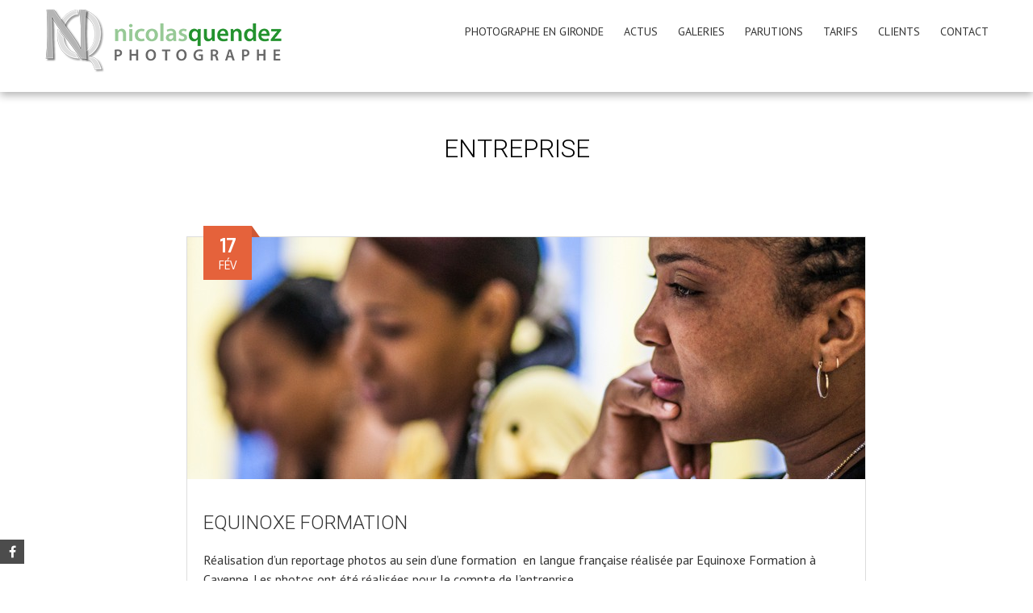

--- FILE ---
content_type: text/html; charset=UTF-8
request_url: https://www.nicolas-quendez.com/tag/entreprise/
body_size: 12138
content:

<!DOCTYPE html>
<html lang="fr-FR">
<head>
    <meta charset="UTF-8">
    <meta name="viewport" content="width=device-width, initial-scale=1, user-scalable=no">
    <title>entreprise Archives - Nicolas Quendez - Photographe - Médoc, Gironde, Nouvelle Aquitaine</title>
    <link rel="profile" href="http://gmpg.org/xfn/11">
    <link rel="pingback" href="https://www.nicolas-quendez.com/xmlrpc.php">

    <meta name='robots' content='index, follow, max-image-preview:large, max-snippet:-1, max-video-preview:-1' />

	<!-- This site is optimized with the Yoast SEO plugin v20.0 - https://yoast.com/wordpress/plugins/seo/ -->
	<link rel="canonical" href="https://www.nicolas-quendez.com/tag/entreprise/" />
	<meta property="og:locale" content="fr_FR" />
	<meta property="og:type" content="article" />
	<meta property="og:title" content="entreprise Archives - Nicolas Quendez - Photographe - Médoc, Gironde, Nouvelle Aquitaine" />
	<meta property="og:url" content="https://www.nicolas-quendez.com/tag/entreprise/" />
	<meta property="og:site_name" content="Nicolas Quendez - Photographe - Médoc, Gironde, Nouvelle Aquitaine" />
	<meta name="twitter:card" content="summary_large_image" />
	<script type="application/ld+json" class="yoast-schema-graph">{"@context":"https://schema.org","@graph":[{"@type":"CollectionPage","@id":"https://www.nicolas-quendez.com/tag/entreprise/","url":"https://www.nicolas-quendez.com/tag/entreprise/","name":"entreprise Archives - Nicolas Quendez - Photographe - Médoc, Gironde, Nouvelle Aquitaine","isPartOf":{"@id":"https://www.nicolas-quendez.com/#website"},"primaryImageOfPage":{"@id":"https://www.nicolas-quendez.com/tag/entreprise/#primaryimage"},"image":{"@id":"https://www.nicolas-quendez.com/tag/entreprise/#primaryimage"},"thumbnailUrl":"https://www.nicolas-quendez.com/wp-content/uploads/2014/05/MG_7778.jpg","breadcrumb":{"@id":"https://www.nicolas-quendez.com/tag/entreprise/#breadcrumb"},"inLanguage":"fr-FR"},{"@type":"ImageObject","inLanguage":"fr-FR","@id":"https://www.nicolas-quendez.com/tag/entreprise/#primaryimage","url":"https://www.nicolas-quendez.com/wp-content/uploads/2014/05/MG_7778.jpg","contentUrl":"https://www.nicolas-quendez.com/wp-content/uploads/2014/05/MG_7778.jpg","width":840,"height":560},{"@type":"BreadcrumbList","@id":"https://www.nicolas-quendez.com/tag/entreprise/#breadcrumb","itemListElement":[{"@type":"ListItem","position":1,"name":"Accueil","item":"https://www.nicolas-quendez.com/"},{"@type":"ListItem","position":2,"name":"entreprise"}]},{"@type":"WebSite","@id":"https://www.nicolas-quendez.com/#website","url":"https://www.nicolas-quendez.com/","name":"Nicolas Quendez - Photographe - Médoc, Gironde, Nouvelle Aquitaine","description":"","potentialAction":[{"@type":"SearchAction","target":{"@type":"EntryPoint","urlTemplate":"https://www.nicolas-quendez.com/?s={search_term_string}"},"query-input":"required name=search_term_string"}],"inLanguage":"fr-FR"}]}</script>
	<!-- / Yoast SEO plugin. -->


<link rel='dns-prefetch' href='//fonts.googleapis.com' />
<link rel="alternate" type="application/rss+xml" title="Nicolas Quendez - Photographe - Médoc, Gironde, Nouvelle Aquitaine &raquo; Flux" href="https://www.nicolas-quendez.com/feed/" />
<link rel="alternate" type="application/rss+xml" title="Nicolas Quendez - Photographe - Médoc, Gironde, Nouvelle Aquitaine &raquo; Flux des commentaires" href="https://www.nicolas-quendez.com/comments/feed/" />
<link rel="alternate" type="application/rss+xml" title="Nicolas Quendez - Photographe - Médoc, Gironde, Nouvelle Aquitaine &raquo; Flux de l’étiquette entreprise" href="https://www.nicolas-quendez.com/tag/entreprise/feed/" />
		<!-- This site uses the Google Analytics by MonsterInsights plugin v9.11.1 - Using Analytics tracking - https://www.monsterinsights.com/ -->
		<!-- Remarque : MonsterInsights n’est actuellement pas configuré sur ce site. Le propriétaire doit authentifier son compte Google Analytics dans les réglages de MonsterInsights.  -->
					<!-- No tracking code set -->
				<!-- / Google Analytics by MonsterInsights -->
		<script type="text/javascript">
window._wpemojiSettings = {"baseUrl":"https:\/\/s.w.org\/images\/core\/emoji\/14.0.0\/72x72\/","ext":".png","svgUrl":"https:\/\/s.w.org\/images\/core\/emoji\/14.0.0\/svg\/","svgExt":".svg","source":{"concatemoji":"https:\/\/www.nicolas-quendez.com\/wp-includes\/js\/wp-emoji-release.min.js?ver=6.1.9"}};
/*! This file is auto-generated */
!function(e,a,t){var n,r,o,i=a.createElement("canvas"),p=i.getContext&&i.getContext("2d");function s(e,t){var a=String.fromCharCode,e=(p.clearRect(0,0,i.width,i.height),p.fillText(a.apply(this,e),0,0),i.toDataURL());return p.clearRect(0,0,i.width,i.height),p.fillText(a.apply(this,t),0,0),e===i.toDataURL()}function c(e){var t=a.createElement("script");t.src=e,t.defer=t.type="text/javascript",a.getElementsByTagName("head")[0].appendChild(t)}for(o=Array("flag","emoji"),t.supports={everything:!0,everythingExceptFlag:!0},r=0;r<o.length;r++)t.supports[o[r]]=function(e){if(p&&p.fillText)switch(p.textBaseline="top",p.font="600 32px Arial",e){case"flag":return s([127987,65039,8205,9895,65039],[127987,65039,8203,9895,65039])?!1:!s([55356,56826,55356,56819],[55356,56826,8203,55356,56819])&&!s([55356,57332,56128,56423,56128,56418,56128,56421,56128,56430,56128,56423,56128,56447],[55356,57332,8203,56128,56423,8203,56128,56418,8203,56128,56421,8203,56128,56430,8203,56128,56423,8203,56128,56447]);case"emoji":return!s([129777,127995,8205,129778,127999],[129777,127995,8203,129778,127999])}return!1}(o[r]),t.supports.everything=t.supports.everything&&t.supports[o[r]],"flag"!==o[r]&&(t.supports.everythingExceptFlag=t.supports.everythingExceptFlag&&t.supports[o[r]]);t.supports.everythingExceptFlag=t.supports.everythingExceptFlag&&!t.supports.flag,t.DOMReady=!1,t.readyCallback=function(){t.DOMReady=!0},t.supports.everything||(n=function(){t.readyCallback()},a.addEventListener?(a.addEventListener("DOMContentLoaded",n,!1),e.addEventListener("load",n,!1)):(e.attachEvent("onload",n),a.attachEvent("onreadystatechange",function(){"complete"===a.readyState&&t.readyCallback()})),(e=t.source||{}).concatemoji?c(e.concatemoji):e.wpemoji&&e.twemoji&&(c(e.twemoji),c(e.wpemoji)))}(window,document,window._wpemojiSettings);
</script>
<style type="text/css">
img.wp-smiley,
img.emoji {
	display: inline !important;
	border: none !important;
	box-shadow: none !important;
	height: 1em !important;
	width: 1em !important;
	margin: 0 0.07em !important;
	vertical-align: -0.1em !important;
	background: none !important;
	padding: 0 !important;
}
</style>
	<link rel='stylesheet' id='wp-block-library-css' href='https://www.nicolas-quendez.com/wp-includes/css/dist/block-library/style.min.css?ver=6.1.9' type='text/css' media='all' />
<link rel='stylesheet' id='classic-theme-styles-css' href='https://www.nicolas-quendez.com/wp-includes/css/classic-themes.min.css?ver=1' type='text/css' media='all' />
<style id='global-styles-inline-css' type='text/css'>
body{--wp--preset--color--black: #000000;--wp--preset--color--cyan-bluish-gray: #abb8c3;--wp--preset--color--white: #ffffff;--wp--preset--color--pale-pink: #f78da7;--wp--preset--color--vivid-red: #cf2e2e;--wp--preset--color--luminous-vivid-orange: #ff6900;--wp--preset--color--luminous-vivid-amber: #fcb900;--wp--preset--color--light-green-cyan: #7bdcb5;--wp--preset--color--vivid-green-cyan: #00d084;--wp--preset--color--pale-cyan-blue: #8ed1fc;--wp--preset--color--vivid-cyan-blue: #0693e3;--wp--preset--color--vivid-purple: #9b51e0;--wp--preset--gradient--vivid-cyan-blue-to-vivid-purple: linear-gradient(135deg,rgba(6,147,227,1) 0%,rgb(155,81,224) 100%);--wp--preset--gradient--light-green-cyan-to-vivid-green-cyan: linear-gradient(135deg,rgb(122,220,180) 0%,rgb(0,208,130) 100%);--wp--preset--gradient--luminous-vivid-amber-to-luminous-vivid-orange: linear-gradient(135deg,rgba(252,185,0,1) 0%,rgba(255,105,0,1) 100%);--wp--preset--gradient--luminous-vivid-orange-to-vivid-red: linear-gradient(135deg,rgba(255,105,0,1) 0%,rgb(207,46,46) 100%);--wp--preset--gradient--very-light-gray-to-cyan-bluish-gray: linear-gradient(135deg,rgb(238,238,238) 0%,rgb(169,184,195) 100%);--wp--preset--gradient--cool-to-warm-spectrum: linear-gradient(135deg,rgb(74,234,220) 0%,rgb(151,120,209) 20%,rgb(207,42,186) 40%,rgb(238,44,130) 60%,rgb(251,105,98) 80%,rgb(254,248,76) 100%);--wp--preset--gradient--blush-light-purple: linear-gradient(135deg,rgb(255,206,236) 0%,rgb(152,150,240) 100%);--wp--preset--gradient--blush-bordeaux: linear-gradient(135deg,rgb(254,205,165) 0%,rgb(254,45,45) 50%,rgb(107,0,62) 100%);--wp--preset--gradient--luminous-dusk: linear-gradient(135deg,rgb(255,203,112) 0%,rgb(199,81,192) 50%,rgb(65,88,208) 100%);--wp--preset--gradient--pale-ocean: linear-gradient(135deg,rgb(255,245,203) 0%,rgb(182,227,212) 50%,rgb(51,167,181) 100%);--wp--preset--gradient--electric-grass: linear-gradient(135deg,rgb(202,248,128) 0%,rgb(113,206,126) 100%);--wp--preset--gradient--midnight: linear-gradient(135deg,rgb(2,3,129) 0%,rgb(40,116,252) 100%);--wp--preset--duotone--dark-grayscale: url('#wp-duotone-dark-grayscale');--wp--preset--duotone--grayscale: url('#wp-duotone-grayscale');--wp--preset--duotone--purple-yellow: url('#wp-duotone-purple-yellow');--wp--preset--duotone--blue-red: url('#wp-duotone-blue-red');--wp--preset--duotone--midnight: url('#wp-duotone-midnight');--wp--preset--duotone--magenta-yellow: url('#wp-duotone-magenta-yellow');--wp--preset--duotone--purple-green: url('#wp-duotone-purple-green');--wp--preset--duotone--blue-orange: url('#wp-duotone-blue-orange');--wp--preset--font-size--small: 13px;--wp--preset--font-size--medium: 20px;--wp--preset--font-size--large: 36px;--wp--preset--font-size--x-large: 42px;--wp--preset--spacing--20: 0.44rem;--wp--preset--spacing--30: 0.67rem;--wp--preset--spacing--40: 1rem;--wp--preset--spacing--50: 1.5rem;--wp--preset--spacing--60: 2.25rem;--wp--preset--spacing--70: 3.38rem;--wp--preset--spacing--80: 5.06rem;}:where(.is-layout-flex){gap: 0.5em;}body .is-layout-flow > .alignleft{float: left;margin-inline-start: 0;margin-inline-end: 2em;}body .is-layout-flow > .alignright{float: right;margin-inline-start: 2em;margin-inline-end: 0;}body .is-layout-flow > .aligncenter{margin-left: auto !important;margin-right: auto !important;}body .is-layout-constrained > .alignleft{float: left;margin-inline-start: 0;margin-inline-end: 2em;}body .is-layout-constrained > .alignright{float: right;margin-inline-start: 2em;margin-inline-end: 0;}body .is-layout-constrained > .aligncenter{margin-left: auto !important;margin-right: auto !important;}body .is-layout-constrained > :where(:not(.alignleft):not(.alignright):not(.alignfull)){max-width: var(--wp--style--global--content-size);margin-left: auto !important;margin-right: auto !important;}body .is-layout-constrained > .alignwide{max-width: var(--wp--style--global--wide-size);}body .is-layout-flex{display: flex;}body .is-layout-flex{flex-wrap: wrap;align-items: center;}body .is-layout-flex > *{margin: 0;}:where(.wp-block-columns.is-layout-flex){gap: 2em;}.has-black-color{color: var(--wp--preset--color--black) !important;}.has-cyan-bluish-gray-color{color: var(--wp--preset--color--cyan-bluish-gray) !important;}.has-white-color{color: var(--wp--preset--color--white) !important;}.has-pale-pink-color{color: var(--wp--preset--color--pale-pink) !important;}.has-vivid-red-color{color: var(--wp--preset--color--vivid-red) !important;}.has-luminous-vivid-orange-color{color: var(--wp--preset--color--luminous-vivid-orange) !important;}.has-luminous-vivid-amber-color{color: var(--wp--preset--color--luminous-vivid-amber) !important;}.has-light-green-cyan-color{color: var(--wp--preset--color--light-green-cyan) !important;}.has-vivid-green-cyan-color{color: var(--wp--preset--color--vivid-green-cyan) !important;}.has-pale-cyan-blue-color{color: var(--wp--preset--color--pale-cyan-blue) !important;}.has-vivid-cyan-blue-color{color: var(--wp--preset--color--vivid-cyan-blue) !important;}.has-vivid-purple-color{color: var(--wp--preset--color--vivid-purple) !important;}.has-black-background-color{background-color: var(--wp--preset--color--black) !important;}.has-cyan-bluish-gray-background-color{background-color: var(--wp--preset--color--cyan-bluish-gray) !important;}.has-white-background-color{background-color: var(--wp--preset--color--white) !important;}.has-pale-pink-background-color{background-color: var(--wp--preset--color--pale-pink) !important;}.has-vivid-red-background-color{background-color: var(--wp--preset--color--vivid-red) !important;}.has-luminous-vivid-orange-background-color{background-color: var(--wp--preset--color--luminous-vivid-orange) !important;}.has-luminous-vivid-amber-background-color{background-color: var(--wp--preset--color--luminous-vivid-amber) !important;}.has-light-green-cyan-background-color{background-color: var(--wp--preset--color--light-green-cyan) !important;}.has-vivid-green-cyan-background-color{background-color: var(--wp--preset--color--vivid-green-cyan) !important;}.has-pale-cyan-blue-background-color{background-color: var(--wp--preset--color--pale-cyan-blue) !important;}.has-vivid-cyan-blue-background-color{background-color: var(--wp--preset--color--vivid-cyan-blue) !important;}.has-vivid-purple-background-color{background-color: var(--wp--preset--color--vivid-purple) !important;}.has-black-border-color{border-color: var(--wp--preset--color--black) !important;}.has-cyan-bluish-gray-border-color{border-color: var(--wp--preset--color--cyan-bluish-gray) !important;}.has-white-border-color{border-color: var(--wp--preset--color--white) !important;}.has-pale-pink-border-color{border-color: var(--wp--preset--color--pale-pink) !important;}.has-vivid-red-border-color{border-color: var(--wp--preset--color--vivid-red) !important;}.has-luminous-vivid-orange-border-color{border-color: var(--wp--preset--color--luminous-vivid-orange) !important;}.has-luminous-vivid-amber-border-color{border-color: var(--wp--preset--color--luminous-vivid-amber) !important;}.has-light-green-cyan-border-color{border-color: var(--wp--preset--color--light-green-cyan) !important;}.has-vivid-green-cyan-border-color{border-color: var(--wp--preset--color--vivid-green-cyan) !important;}.has-pale-cyan-blue-border-color{border-color: var(--wp--preset--color--pale-cyan-blue) !important;}.has-vivid-cyan-blue-border-color{border-color: var(--wp--preset--color--vivid-cyan-blue) !important;}.has-vivid-purple-border-color{border-color: var(--wp--preset--color--vivid-purple) !important;}.has-vivid-cyan-blue-to-vivid-purple-gradient-background{background: var(--wp--preset--gradient--vivid-cyan-blue-to-vivid-purple) !important;}.has-light-green-cyan-to-vivid-green-cyan-gradient-background{background: var(--wp--preset--gradient--light-green-cyan-to-vivid-green-cyan) !important;}.has-luminous-vivid-amber-to-luminous-vivid-orange-gradient-background{background: var(--wp--preset--gradient--luminous-vivid-amber-to-luminous-vivid-orange) !important;}.has-luminous-vivid-orange-to-vivid-red-gradient-background{background: var(--wp--preset--gradient--luminous-vivid-orange-to-vivid-red) !important;}.has-very-light-gray-to-cyan-bluish-gray-gradient-background{background: var(--wp--preset--gradient--very-light-gray-to-cyan-bluish-gray) !important;}.has-cool-to-warm-spectrum-gradient-background{background: var(--wp--preset--gradient--cool-to-warm-spectrum) !important;}.has-blush-light-purple-gradient-background{background: var(--wp--preset--gradient--blush-light-purple) !important;}.has-blush-bordeaux-gradient-background{background: var(--wp--preset--gradient--blush-bordeaux) !important;}.has-luminous-dusk-gradient-background{background: var(--wp--preset--gradient--luminous-dusk) !important;}.has-pale-ocean-gradient-background{background: var(--wp--preset--gradient--pale-ocean) !important;}.has-electric-grass-gradient-background{background: var(--wp--preset--gradient--electric-grass) !important;}.has-midnight-gradient-background{background: var(--wp--preset--gradient--midnight) !important;}.has-small-font-size{font-size: var(--wp--preset--font-size--small) !important;}.has-medium-font-size{font-size: var(--wp--preset--font-size--medium) !important;}.has-large-font-size{font-size: var(--wp--preset--font-size--large) !important;}.has-x-large-font-size{font-size: var(--wp--preset--font-size--x-large) !important;}
.wp-block-navigation a:where(:not(.wp-element-button)){color: inherit;}
:where(.wp-block-columns.is-layout-flex){gap: 2em;}
.wp-block-pullquote{font-size: 1.5em;line-height: 1.6;}
</style>
<link rel='stylesheet' id='ngg-smart-image-search-css' href='https://www.nicolas-quendez.com/wp-content/plugins/ngg-smart-image-search/public/css/ngg-smart-image-search-public.css?ver=1.0.0' type='text/css' media='all' />
<link rel='stylesheet' id='ngg-smart-image-search-genericons-css' href='https://www.nicolas-quendez.com/wp-content/plugins/ngg-smart-image-search/fonts/genericons/genericons.css?ver=1.0.0' type='text/css' media='all' />
<link rel='stylesheet' id='rs-plugin-settings-css' href='https://www.nicolas-quendez.com/wp-content/plugins/revslider/public/assets/css/rs6.css?ver=6.1.5' type='text/css' media='all' />
<style id='rs-plugin-settings-inline-css' type='text/css'>
#rs-demo-id {}
</style>
<link rel='stylesheet' id='google-fonts-css' href='//fonts.googleapis.com/css?family=PT+Sans%3A400%7COxygen%3A400&#038;ver=6.1.9' type='text/css' media='all' />
<link rel='stylesheet' id='accesspress_parallax-combined-style-css' href='https://www.nicolas-quendez.com/wp-content/themes/accesspress-parallax-proV5/css/ap-combined-style.css?ver=6.1.9' type='text/css' media='all' />
<link rel='stylesheet' id='accesspress_parallax-style-css' href='https://www.nicolas-quendez.com/wp-content/themes/accesspress-parallax-proV5/style.css?ver=6.1.9' type='text/css' media='all' />
<link rel='stylesheet' id='accesspress_parallax-responsive-css' href='https://www.nicolas-quendez.com/wp-content/themes/accesspress-parallax-proV5/css/responsive.css?ver=6.1.9' type='text/css' media='all' />
<script type='text/javascript' src='https://www.nicolas-quendez.com/wp-includes/js/jquery/jquery.min.js?ver=3.6.1' id='jquery-core-js'></script>
<script type='text/javascript' src='https://www.nicolas-quendez.com/wp-includes/js/jquery/jquery-migrate.min.js?ver=3.3.2' id='jquery-migrate-js'></script>
<script type='text/javascript' src='https://www.nicolas-quendez.com/wp-content/plugins/ngg-smart-image-search/public/js/ngg-smart-image-search-public.js?ver=1.0.0' id='ngg-smart-image-search-js'></script>
<script type='text/javascript' src='https://www.nicolas-quendez.com/wp-content/plugins/revslider/public/assets/js/revolution.tools.min.js?ver=6.0' id='tp-tools-js'></script>
<script type='text/javascript' src='https://www.nicolas-quendez.com/wp-content/plugins/revslider/public/assets/js/rs6.min.js?ver=6.1.5' id='revmin-js'></script>
<link type='image/png' rel='icon' href='http://www.nicolas-quendez.com/wp-content/uploads/2015/08/FaviconPhotographeGuyane-ConvertImage.ico'/>

    <script>
        jQuery(document).ready(function($){

            
        

    $(window).on('load',function(){
    if($(window).width() > 768){ 
    $('#section-2073').parallax('50%',0.4, true);
$('#section-2103').parallax('50%',0.4, true);
$('#section-2098').parallax('50%',0.4, true);
 
}         
});
});

        
</script>

    <!-- <div id="fb-root"></div>
    <script>
    (function(d, s, id) {
      var js, fjs = d.getElementsByTagName(s)[0];
      if (d.getElementById(id)) return;
      js = d.createElement(s); js.id = id;
      js.src = "//connect.facebook.net/en_US/sdk.js#xfbml=1&version=v2.5";
      fjs.parentNode.insertBefore(js, fjs);
    }(document, 'script', 'facebook-jssdk'));
</script> -->
<link rel="https://api.w.org/" href="https://www.nicolas-quendez.com/wp-json/" /><link rel="alternate" type="application/json" href="https://www.nicolas-quendez.com/wp-json/wp/v2/tags/13" /><link rel="EditURI" type="application/rsd+xml" title="RSD" href="https://www.nicolas-quendez.com/xmlrpc.php?rsd" />
<link rel="wlwmanifest" type="application/wlwmanifest+xml" href="https://www.nicolas-quendez.com/wp-includes/wlwmanifest.xml" />
<meta name="generator" content="WordPress 6.1.9" />
<!-- modify thumbnail by parameter -->
<style>
img.hr_li_image,
img.hr_at_image {
   border: 7px solid #fafafa ; 
   border-radius: 3px;
}
table.hr_resultlist img.ngg-singlepic {
   border: 7px solid #fafafa ; 
   padding: 0 ;
   border-radius: 3px;
}
table.hr_resultlist img.ngg-singlepic:hover {
   border: 7px solid #a8a8af ; 
}
img.hr_at_image:hover {
   border: 7px solid #a8a8af ; 
}
</style>

<style>#section-2023{ background:url(http://www.nicolas-quendez.com/wp-content/themes/accesspress-parallaxFOIRE/images/bg.png) repeat scroll top left #FFFFFF; background-size:auto; color:#333333}
#section-2023 .overlay { background:url(https://www.nicolas-quendez.com/wp-content/themes/accesspress-parallax-proV5/images/overlays/overlay0.png);}
#section-2023.parallax-section h2{ color:#333333}
#section-2023 .testimonial-listing .bx-wrapper .bx-controls-direction a{border-color:#333333;color:#333333}
#section-2023.service_template .section-wrap::after{ background-color:#FFFFFF}
#section-2073{ background:url(http://l-arbre-a-noix.org/SitePhotoV3/wp-content/uploads/2015/08/MG_5435-3.jpg) no-repeat fixed center left #FFFFFF; background-size:auto; color:#333333}
#section-2073 .overlay { background:url(https://www.nicolas-quendez.com/wp-content/themes/accesspress-parallax-proV5/images/overlays/overlay2.png);}
#section-2073.parallax-section h2{ color:#333333}
#section-2073 .testimonial-listing .bx-wrapper .bx-controls-direction a{border-color:#333333;color:#333333}
#section-2073.service_template .section-wrap::after{ background-color:#FFFFFF}
#section-103{ background:url(http://www.nicolas-quendez.com/wp-content/themes/accesspress-parallaxFOIRE/images/bg.png) repeat scroll top left #FFFFFF; background-size:auto; color:#333333}
#section-103 .overlay { background:url(https://www.nicolas-quendez.com/wp-content/themes/accesspress-parallax-proV5/images/overlays/overlay0.png);}
#section-103.parallax-section h2{ color:#333333}
#section-103 .testimonial-listing .bx-wrapper .bx-controls-direction a{border-color:#333333;color:#333333}
#section-103.service_template .section-wrap::after{ background-color:#FFFFFF}
#section-2103{ background:url(http://l-arbre-a-noix.org/SitePhotoV3/wp-content/uploads/2015/08/MG_5435-3.jpg) no-repeat fixed top left #FFFFFF; background-size:auto; color:#333333}
#section-2103 .overlay { background:url(https://www.nicolas-quendez.com/wp-content/themes/accesspress-parallax-proV5/images/overlays/overlay2.png);}
#section-2103.parallax-section h2{ color:#333333}
#section-2103 .testimonial-listing .bx-wrapper .bx-controls-direction a{border-color:#333333;color:#333333}
#section-2103.service_template .section-wrap::after{ background-color:#FFFFFF}
#section-1363{ background:url(http://www.nicolas-quendez.com/wp-content/themes/accesspress-parallaxFOIRE/images/bg.png) repeat scroll top left #FFFFFF; background-size:auto; color:#333333}
#section-1363 .overlay { background:url(https://www.nicolas-quendez.com/wp-content/themes/accesspress-parallax-proV5/images/overlays/overlay0.png);}
#section-1363.parallax-section h2{ color:#333333}
#section-1363 .testimonial-listing .bx-wrapper .bx-controls-direction a{border-color:#333333;color:#333333}
#section-1363.service_template .section-wrap::after{ background-color:#FFFFFF}
#section-96143{ background:url() repeat scroll top left #ffffff; background-size:auto; color:#333333}
#section-96143 .overlay { background:url(https://www.nicolas-quendez.com/wp-content/themes/accesspress-parallax-proV5/images/overlays/overlay2.png);}
#section-96143.parallax-section h2{ color:#333333}
#section-96143 .testimonial-listing .bx-wrapper .bx-controls-direction a{border-color:#333333;color:#333333}
#section-96143.service_template .section-wrap::after{ background-color:#ffffff}
#section-2098{ background:url(https://www.nicolas-quendez.com/wp-content/uploads/2017/04/e7a9580.jpg) repeat fixed top left #FFFFFF; background-size:auto; color:#333333}
#section-2098 .overlay { background:url(https://www.nicolas-quendez.com/wp-content/themes/accesspress-parallax-proV5/images/overlays/overlay2.png);}
#section-2098.parallax-section h2{ color:#333333}
#section-2098 .testimonial-listing .bx-wrapper .bx-controls-direction a{border-color:#333333;color:#333333}
#section-2098.service_template .section-wrap::after{ background-color:#FFFFFF}
#section-111{ background:url(http://www.nicolas-quendez.com/wp-content/themes/accesspress-parallaxFOIRE/images/bg.png) repeat scroll top left #FFFFFF; background-size:auto; color:#333333}
#section-111 .overlay { background:url(https://www.nicolas-quendez.com/wp-content/themes/accesspress-parallax-proV5/images/overlays/overlay0.png);}
#section-111.parallax-section h2{ color:#333333}
#section-111 .testimonial-listing .bx-wrapper .bx-controls-direction a{border-color:#333333;color:#333333}
#section-111.service_template .section-wrap::after{ background-color:#FFFFFF}
#section-15541{ background:url() no-repeat scroll top left #FFFFFF; background-size:auto; color:#333333}
#section-15541 .overlay { background:url(https://www.nicolas-quendez.com/wp-content/themes/accesspress-parallax-proV5/images/overlays/overlay0.png);}
#section-15541.parallax-section h2{ color:#333333}
#section-15541 .testimonial-listing .bx-wrapper .bx-controls-direction a{border-color:#333333;color:#333333}
#section-15541.service_template .section-wrap::after{ background-color:#FFFFFF}
#top-header{ background:#383838;font-size:13px;font-family:PT Sans;font-weight:400;color:#999999;line-height:38px}
#top-header a{color:#999999}
#top-header a:hover{color:#EEEEEE}
#main-header{ background:#FFFFFF}
#main-header{background:rgba(255,255,255,0.6)}
#main-header.no-opacity, #main-header.pos-bottom{ background:#FFFFFF}
.main-navigation{margin-top:0px;margin-right:0px;margin-bottom:0px;margin-left:0px;}.main-navigation ul li a{font-size:14px;font-family:PT Sans;font-weight:400;color:#333333;text-transform:uppercase}
.main-navigation > ul > li a:hover, .main-navigation > ul > li.current a, .main-navigation .current_page_item > a, .main-navigation .current-menu-item > a{color:#dd8500}
.main-navigation .sf-arrows .sf-with-ul:after{border-color:#333333 transparent transparent}
.main-navigation .sf-arrows ul .sf-with-ul:after{border-left-color:#333333 !important}
#site-logo{margin-top:0px;margin-right:0px;margin-bottom:0px;margin-left:0px;}.top-menu ul.menu ul{background:#383838;}
.top-menu .sf-arrows .sf-with-ul:after{border-color:#999999 transparent transparent}
.top-menu .sf-arrows ul .sf-with-ul:after{border-left-color:#999999 !important}
.social-icons a, .social-icons a span{background:#4c4c4c}
.social-icons a:hover{background:#000000}
.social-icons.appear-left a span:after{border-right-color:#4c4c4c}
.social-icons.appear-right a span:after{border-left-color:#4c4c4c}
.social-icons.appear-top a span:after{border-bottom-color:#4c4c4c}
.social-icons.appear-bottom a span:after{border-top-color:#4c4c4c}
body, button, input, select, textarea{ font-size:16px;font-family:PT Sans;font-weight:400;color:#333333; line-height: text-transformnonetext-decoration: none}
h1{ font-size:32px;font-family:Roboto;font-weight:300;color:#333333;text-transform:uppercase; line-height: ; text-decoration: none}
h2{ font-size:28px;font-family:'Roboto';font-weight:300;color:#333333;text-transform:uppercase; line-height: ; text-decoration: none}
h3{ font-size:24px;font-family:'Roboto';font-weight:300;color:#333333;text-transform:uppercase; line-height: ; text-decoration: none}
h4{ font-size:20px;font-family:'Roboto';font-weight:300;color:#333333;text-transform:uppercase; line-height: ; text-decoration: none}
h5{ font-size:18px;font-family:'PT Sans';font-weight:400;color:#333333;text-transform:uppercase; line-height: ; text-decoration: none}
h6{ font-size:16px;font-family:'PT Sans';font-weight:400;color:#333333;text-transform:uppercase; line-height: ; text-decoration: none}
#secondary-left .widget-title,#secondary-right .widget-title, #secondary .widget-title{ font-size:20px;font-family:'PT Sans';font-weight:400;color:#333333;text-transform:uppercase}
.top-footer .widget-title{ font-size:18px;font-family:'PT Sans';font-weight:400;color:#FFFFFF;text-transform:uppercase}
.top-footer .widget-title:after{border-color:#FFFFFF}
.top-footer{background:#272727;color:#EEEEEE}
.top-footer h4{color:}
.top-footer a{color:#999999}
.bottom-footer{background:#000000;color:#EEEEEE}
.bottom-footer a, .footer-social-icons a{color:#EEEEEE}
.footer-social-icons a{border-color:#EEEEEE}
.footer-social-icons a:hover{background:#EEEEEE}
.single #header-wrap .entry-title, .single #header-wrap .title-breadcrumb-wrap a, .single #header-wrap .title-breadcrumb-wrap{color:#000000}
.page #header-wrap .entry-title, .page #header-wrap .title-breadcrumb-wrap a, .page #header-wrap .title-breadcrumb-wrap{color:#000000}
.archive #header-wrap .entry-title, .archive #header-wrap .title-breadcrumb-wrap a, .archive #header-wrap .title-breadcrumb-wrap{color:#000000}
.error404 #header-wrap .entry-title, .error404 #header-wrap .title-breadcrumb-wrap a, .error404 #header-wrap .title-breadcrumb-wrap{color:#000000}
#page-overlay{background-image:url(https://www.nicolas-quendez.com/wp-content/themes/accesspress-parallax-proV5/images/preloader/loader3.gif)}
#ap-map-canvas{height:300px !important}
#main-header{box-shadow: 0px 4px 10px rgba(0,0,0,0.3);}
#accesspress-breadcrumb{display:none;}.main-navigation ul ul li.current_page_item > a, 
.main-navigation ul ul li.current-menu-item > a, 
.main-navigation ul ul li > a:hover,
.ap-icon-text.style3 .ap-icon-text-icon i, 
.ap-icon-text.style4 .ap-icon-text-icon i,
.bttn:after,
#go-top,
.blog-list .blog-excerpt span,
.ap-bttn:before,
.ap-bttn:after,
.ap-bttn,
.member-social-group a:hover,
.ap-progress-bar .ap-progress-bar-percentage,
.googlemap-contact-wrap li .fa,
.post-listing .posted-on,
.horizontal .ap_tab_group .tab-title.active, 
.horizontal .ap_tab_group .tab-title.hover,
.vertical .ap_tab_group .tab-title.active, 
.vertical .ap_tab_group .tab-title.hover,
#portfolio-grid.style4 h4,
.mm-menu,
.menu-toggle span,
.menu-toggle span:after,
.menu-toggle span:before,
.ap_toggle .ap_toggle_title,
.bttn:hover,
.bttn:active,
.portfolio-listing .button-group li.is-checked,
.bx-wrapper .bx-pager.bx-default-pager a:hover, 
.bx-wrapper .bx-pager.bx-default-pager a.active,
.error-404,
button,
input[type="button"]:hover,
input[type="reset"]:hover,
input[type="submit"]:hover,
.bttn.ap-default-bttn.ap-bg-bttn,
.bttn.ap-default-bttn.ap-outline-bttn:hover,
.ap_tagline_box.ap-bg-box,
.ap-dropcaps.ap-square,
#collapse-nav,
.woocommerce ul.products li.product .onsale, 
.woocommerce span.onsale,
.woocommerce ul.products li.product .button, 
.woocommerce nav.woocommerce-pagination ul li span,
.woocommerce #respond input#submit.alt, 
.woocommerce a.button.alt, 
.woocommerce button.button.alt, 
.woocommerce input.button.alt,
.woocommerce #respond input#submit:hover, 
.woocommerce a.button:hover, 
.woocommerce button.button:hover, 
.woocommerce input.button:hover,
 .woocommerce #respond input#submit.alt.disabled, 
.woocommerce #respond input#submit.alt.disabled:hover, 
.woocommerce #respond input#submit.alt:disabled, 
.woocommerce #respond input#submit.alt:disabled:hover, 
.woocommerce #respond input#submit.alt:disabled[disabled], 
.woocommerce #respond input#submit.alt:disabled[disabled]:hover, 
.woocommerce a.button.alt.disabled, 
.woocommerce a.button.alt.disabled:hover, 
.woocommerce a.button.alt:disabled, 
.woocommerce a.button.alt:disabled:hover, 
.woocommerce a.button.alt:disabled[disabled], 
.woocommerce a.button.alt:disabled[disabled]:hover, 
.woocommerce button.button.alt.disabled, 
.woocommerce button.button.alt.disabled:hover, 
.woocommerce button.button.alt:disabled, 
.woocommerce button.button.alt:disabled:hover, 
.woocommerce button.button.alt:disabled[disabled], 
.woocommerce button.button.alt:disabled[disabled]:hover, 
.woocommerce input.button.alt.disabled, 
.woocommerce input.button.alt.disabled:hover, 
.woocommerce input.button.alt:disabled, 
.woocommerce input.button.alt:disabled:hover, 
.woocommerce input.button.alt:disabled[disabled], 
.woocommerce input.button.alt:disabled[disabled]:hover,
.woocommerce .widget_price_filter .ui-slider .ui-slider-handle, 
.woocommerce .widget_price_filter .ui-slider .ui-slider-range,
.woocommerce input.button,
nav.woocommerce-MyAccount-navigation ul li a,
.floating-bar ul li.current a, .floating-bar ul li:hover a,
.floating-bar ul li .ap-tooltip, .floating-bar ul li .ap-tooltip:before, .floating-bar ul li .ap-tooltip:after,
.layout2.featured_table .ap-price-box, .layout2 .ap-pricing-readmore a.bttn,
.blog_template_new .new-blog-listing .single-blog-wrapper .blog-content-wrapper .blog-date-wrap span.post-month,
.blog_template_new .new-blog-listing .single-blog-wrapper .blog-content-wrapper span.read-more a,
.googlemap_template_new .ap-contact-wrap .ap-ctn-form input[type="submit"],
.ap-pricing-table.layout3.featured_table .ap-price-box .ap-wrap, .ap-pricing-table.layout3.featured_table,
.testimonial_template_new .testimonial-listing ul li.testimonial-content h3,
.testimonial_template_new .testimonial-stage .owl-controls .owl-dots .owl-dot.active, .testimonial_template_new .testimonial-stage .owl-controls .owl-dots .owl-dot:hover{
background-color:#E5623B;
}

a,
.bttn,
.member-social-group a,
.ap-toggle-title .pointer span i,
.ap_toggle .ap_toggle_title:after,
.sidebar .widget-social-icons li a,
.team-tab .bx-wrapper .bx-controls-direction a,
#portfolio-grid.style2 .portfolio-link:hover,
.style1 .fancybox-gallery:hover,
.footer-social-icons a:hover,
.sidebar .menu li a:hover,
input[type="button"],
input[type="reset"],
input[type="submit"],
.sidebar ul li a:hover,
.sidebar ul li.current-menu-item > a,
.woocommerce .woocommerce-info:before,
.bttn.ap-default-bttn.ap-outline-bttn,
.layout2 .ap-pricing-readmore a.bttn:hover,
.blog_template_new .new-blog-listing .single-blog-wrapper .blog-content-wrapper span.read-more a:hover,
.woocommerce .star-rating:before, .woocommerce .star-rating span:before,
.woocommerce .star-rating:before, .woocommerce .star-rating span:before,
.mm-menu .mm-list > li:hover > a,
.mm-menu .mm-list > li:hover > a.mm-subopen:before,
.mm-menu .left-social-icons.mm-panel a:hover{
color:#E5623B;
}

.team_template_new .team-tab #team-arrow {
   fill: #E5623B;
}

.bttn,
.team-image:hover, .team-image.active,
.blog-list .blog-excerpt,
.ap-toggle-title,
.ap-toggle-title .pointer,
.ap_toggle,
.main-navigation ul ul li.current_page_item > a, 
.main-navigation ul ul li.current-menu-item > a, 
.main-navigation ul ul li > a:hover,
.menu-toggle,
.sidebar .widget-title:after,
button,
input[type="button"],
input[type="reset"],
input[type="submit"],
.bttn.ap-default-bttn.ap-outline-bttn,
.ap_tagline_box.ap-top-border-box,
.ap_tagline_box.ap-left-border-box,
.ap_tagline_box.ap-all-border-box,
input[type="text"]:focus, 
input[type="email"]:focus, 
input[type="url"]:focus, 
input[type="password"]:focus, 
input[type="search"]:focus, 
input[type="number"]:focus, 
input[type="tel"]:focus, 
input[type="range"]:focus, 
input[type="date"]:focus, 
input[type="month"]:focus, 
input[type="week"]:focus, 
input[type="time"]:focus, 
input[type="datetime"]:focus, 
input[type="datetime-local"]:focus, 
input[type="color"]:focus, 
textarea:focus,
.woocommerce ul.products li.product h3,
.woocommerce .woocommerce-info,
.portfolio_masonry_template .portfolio-listing ul li.is-checked, 
.portfolio_masonry_template .portfolio-listing ul li:hover,
.blog_template_new .new-blog-listing .single-blog-wrapper .blog-content-wrapper span.read-more a,
.googlemap_template_new .ap-contact-wrap .ap-ctn-form input[type="submit"],
.action_template .call-to-action a.ap-outline-bttn:hover,
.ap-pricing-table.layout3.featured_table .ap-price-box{
border-color:#E5623B;
}

.mm-menu .mm-list > li:after,
.mm-menu .mm-list > li > a.mm-subopen:before,
.main-navigation > ul > li{
border-color:#ce5835;
}

.bttn.ap-default-bttn.ap-bg-bttn:hover,
.woocommerce ul.products li.product .button:hover,
.woocommerce #respond input#submit.alt:hover, 
.woocommerce a.button.alt:hover, 
.woocommerce button.button.alt:hover, 
.woocommerce input.button.alt:hover,
.woocommerce button.button:disabled[disabled]:hover, .woocommerce input.button.disabled:hover, 
.woocommerce input.button:disabled:hover, .woocommerce input.button:disabled[disabled]:hover,
nav.woocommerce-MyAccount-navigation ul li:hover a,
nav.woocommerce-MyAccount-navigation ul li.is-active a,
.ap-pricing-table.layout3.featured_table a.bttn:before,
.ap-pricing-table.layout3.featured_table a.bttn:hover{
background:#ce5835;
}
.ap-pricing-table.layout3.featured_table a.bttn,
.ap-pricing-table.layout3.featured_table a.bttn:hover:before {
    background:#b74e2f;
}
.ap-icon-text.style3 .ap-icon-text-icon i:after, 
.ap-icon-text.style4 .ap-icon-text-icon i:after{
box-shadow: 0 0 0 1px #E5623B;
}

#portfolio-grid.style3 .portfolio-overlay,
#portfolio-grid.style2 .portfolio-inner,
#portfolio-grid.style1 .portfolio-overlay,
.style1.ap-team .ap-member-image:after,
.portfolio_masonry_template .mid-content div.portfolio-list .portfolio-inner a.portfolio-link:hover, 
.portfolio_masonry_template .mid-content div.portfolio-list .portfolio-inner a.fancybox-gallery:hover{
background:rgba(229,98,59,0.8)    
}
.ap-progress-bar{
background:rgba(229,98,59,0.3)    
}
.post-listing .posted-on:before{
border-color:transparent transparent #ce5835 #ce5835;
}

@media screen and (max-width:768px){
    .main-navigation ul ul{
        background:#E5623B; 
    }
    .main-navigation ul ul a,
    .main-navigation ul ul li > a:hover{
        border-color:#ce5835;
    }
    
        #accesspress-breadcrumb{display:none;};
    }

@media screen and (max-width:1000px){
    .main-navigation > ul{
        background-color:#E5623B;
    }
}
#sequence{height:100px!important}

#sequence .title{
color:#f6f6f6 !important;
}

#primary {
margin-left : 15%;
}



#masthead
{
border-bottom: 0px solid #4d4d4e;
background: rgba(255, 255, 255, 0.94);
}



.RolloverResponsive {
float:right; 
width : 100%;
height : auto; 
margin: 1px 4px 0px 0px;
}


a.rollover {
background:url(http://www.nicolas-quendez.com/wp-content/uploads/2015/08/GalerieActivitesHumaines.jpg) no-repeat;

//width: 75;
height : 0;
padding-bottom: 100%;
display:block;
background-size: 200%;
-moz-background-size: 200% 100%;
-webkit-background-size: 200% 100%;
-o-background-size: 200% 100%;
}

a.rollover:hover {
background-position: top right;
}


.RolloverResponsive2 {
float:right; 
width : 100%;
height : auto; 
margin: 1px 4px 0px 0px;
}


a.rollover2 {
background:url(http://www.nicolas-quendez.com/wp-content/uploads/2015/08/GalerieSelectionGuyane.jpg) no-repeat;

//width: 75;
height : 0;
padding-bottom: 100%;
display:block;
background-size: 200%;
-moz-background-size: 200% 100%;
-webkit-background-size: 200% 100%;
-o-background-size: 200% 100%;
}

a.rollover2:hover {
background-position: top right;
}



.RolloverResponsive3 {
float:right; 
width : 100%;
height : auto; 
margin: 1px 4px 0px 0px;
}


a.rollover3 {
background:url(http://www.nicolas-quendez.com/wp-content/uploads/2015/08/GaleriePortraits.jpg) no-repeat;

//width: 75;
height : 0;
padding-bottom: 100%;
display:block;
background-size: 200%;
-moz-background-size: 200% 100%;
-webkit-background-size: 200% 100%;
-o-background-size: 200% 100%;
}

a.rollover3:hover {
background-position: top right;
}



.RolloverResponsive4 {
float:right; 
width : 100%;
height : auto; 
margin: 1px 4px 0px 0px;
}


a.rollover4 {
background:url(http://www.nicolas-quendez.com/wp-content/uploads/2015/08/GalerieNature.jpg) no-repeat;
//width: 75;
height : 0;
padding-bottom: 100%;
display:block;
background-size: 200%;
-moz-background-size: 200% 100%;
-webkit-background-size: 200% 100%;
-o-background-size: 200% 100%;
}

a.rollover4:hover {
background-position: top right;
}


.RolloverResponsive5 {
float:right; 
width : 100%;
height : auto; 
margin: 1px 4px 0px 0px;
}


a.rollover5 {
background:url(http://www.nicolas-quendez.com/wp-content/uploads/2015/08/GalerieSportLoisirs.jpg) no-repeat;
height : 0;
padding-bottom: 100%;
display:block;
background-size: 200%;
-moz-background-size: 200% 100%;
-webkit-background-size: 200% 100%;
-o-background-size: 200% 100%;
}

a.rollover5:hover {
background-position: top right;
}

.RolloverResponsive6 {
float:right; 
width : 100%;
height : auto; 
margin: 1px 4px 0px 0px;
}

a.rollover6 {
background:url(http://www.nicolas-quendez.com/wp-content/uploads/2015/08/GalerieAutres.jpg) no-repeat;
height : 0;
padding-bottom: 100%;
display:block;
background-size: 200%;
-moz-background-size: 200% 100%;
-webkit-background-size: 200% 100%;
-o-background-size: 200% 100%;
}

a.rollover6:hover {
background-position: top right;
}


.portfolio-list .portfolio-overlay{
	background: rgba(0,0,0,0.1);
}

.portfolio-list img{
	transition:all 0.2s ease-in-out;
	-moz-transition:all 0.2s ease-in-out;
	-webkit-transition:all 0.2s ease-in-out;
}


.portfolio-list:nth-child(3n):hover img{
	-ms-transform: scale(1.1); /* IE 9 */
    -webkit-transform: scale(1.1); /* Chrome, Safari, Opera */
    transform: scale(1.1);
}
.portfolio-list:nth-child(6n):hover img{
	-ms-transform: scale(1.1); /* IE 9 */
    -webkit-transform: scale(1.1); /* Chrome, Safari, Opera */
    transform: scale(1.1);
}
.portfolio-list:nth-child(5n):hover img{
	-ms-transform: scale(1.1); /* IE 9 */
    -webkit-transform: scale(1.1); /* Chrome, Safari, Opera */
    transform: scale(1.1);
}
.portfolio-list:nth-child(4n):hover img{
	-ms-transform: scale(1.1); /* IE 9 */
    -webkit-transform: scale(1.1); /* Chrome, Safari, Opera */
    transform: scale(1.1);
}



a.lienNew img{filter:progid:DXImageTransform.Microsoft.Alpha(opacity=0);-moz-opacity: 0.0; opacity:0.0}
a.lienNew:hover img{filter:progid:DXImageTransform.Microsoft.Alpha(opacity=100); -moz-opacity: 1;opacity:1 }

a.lienNew2 img{filter:progid:DXImageTransform.Microsoft.Alpha(opacity=88);-moz-opacity: 0.88; opacity:0.88}
a.lienNew2:hover img{filter:progid:DXImageTransform.Microsoft.Alpha(opacity=100); -moz-opacity: 1;opacity:1 }




.ImageGalerie
{
width : 24%;  
height : auto ;
 float : left; 
display : block;  
position:relative;
 max-width : 280px; 
margin-bottom : 4%;
margin-left : 0.5%;
margin-right : 0.5%
}

@media screen and (max-width: 640px)
{
.ImageGalerie
{
width : 45%;  
height : auto ;
 float : left; 
display : block;  
position:relative;
 max-width : 560px; 
min-width : 10px;
margin-bottom : 10px;"
margin-left : 2%
}

}



.ImageGalerie2
{
width : 32.2%;  
height : auto ;
 float : left; 
display : block;  
position:relative;
 max-width : 300px; 
margin-bottom : 0.5%;
margin-top : 0.5%;
margin-right : 0.5%;
margin-left : 0.5%;
}

@media screen and (max-width: 640px)
{
.ImageGalerie2
{
width : 49%;  
}
}


.ImageGalerie4
{
width : 32.2%;  
height : auto ;
 float : left; 
display : block;  
position:relative;
 max-width : 300px; 
margin-bottom : 0.5%;
margin-top : 0.5%;
margin-right : 0.5%;
margin-left : 0.5%;
}



.ImageGalerie3
{
width : 50%;  
height : auto ;
 float : left; 
display : block;  
position:relative;
}

@media screen and (max-width: 640px)
{
.ImageGalerie3
{
width : 96%;  
height : auto ;
 float : left; 
display : block;  
position:relative;
min-width : 10px;
margin-bottom : 10px;"
margin-left : 2%
}

}


.main-navigation  ul  li.current a {
font-weight: bold;
color:#000000;
}

#go-top
{
background: #5e5b61;
}

#go-top:hover
{
background: #333;
}


.blog-list .blog-excerpt span
{
border-bottom: 0px solid #7c797c;
background: #7c797c;
}

.blog-list .blog-excerpt
{
border-bottom: 3px solid #7c797c;
}






.ngg-gallery-thumbnail img { 

border: 0px!important ; 
margin: 2px 0px 2px 0px!important;
padding: 4px!important;
 }

.ngg-galleryoverview {
text-align: center!important;
overflow: hidden!important;
margin-top: 10px!important;
width: 100%!important;
clear:both!important;
display:block!important;
}
.ngg-gallery-thumbnail-box {
float : none!important;
display: inline-block!important;
}

.ngg-album
{
width : 48%;
float : left;}



#masthead
{
z-index : 9998;
}


@media screen and (max-width: 750px)
{
#primary
{
margin-left : 2%!important;
width : 96%!important;
}
}

.main-navigation
{
margin-top : 4px;
}

header.entry-header
{
margin-top : 40px;
}





.social-icons
{
top : 95%!important;
}


div.fb-like.fb_iframe_widget
{
margin-bottom: 10px;
}



#main-slider .overlay
{
background: rgba(0, 0, 0, 0)!important;
}


.blog-list .blog-image img
{
 -webkit-filter: none; 
 filter: none; 
 filter: none;
}

div.parallax-content
{
margin-bottom: 20px;
  }


#main-header.no-opacity img
{
max-width: 200px;
}


div#main-header.menu-fix img
{
max-width: 200px;
}


</style><link href='https://fonts.googleapis.com/css?family=PT+Sans:100,200,300,400,500,600,700,800,900,100italic,300italic,italic,500italic,600italic,700italic,800italic,900italic&subset=latin,cyrillic-ext,greek-ext,greek,vietnamese,latin-ext,cyrillic,khmer,devanagari,arabic,hebrew,telugu' rel='stylesheet' type='text/css'><link href='https://fonts.googleapis.com/css?family=PT+Sans:100,200,300,400,500,600,700,800,900,100italic,300italic,italic,500italic,600italic,700italic,800italic,900italic&subset=latin,cyrillic-ext,greek-ext,greek,vietnamese,latin-ext,cyrillic,khmer,devanagari,arabic,hebrew,telugu' rel='stylesheet' type='text/css'><link href='https://fonts.googleapis.com/css?family=PT+Sans:100,200,300,400,500,600,700,800,900,100italic,300italic,italic,500italic,600italic,700italic,800italic,900italic&subset=latin,cyrillic-ext,greek-ext,greek,vietnamese,latin-ext,cyrillic,khmer,devanagari,arabic,hebrew,telugu' rel='stylesheet' type='text/css'><link href='https://fonts.googleapis.com/css?family=Roboto:100,200,300,400,500,600,700,800,900,100italic,300italic,italic,500italic,600italic,700italic,800italic,900italic&subset=latin,cyrillic-ext,greek-ext,greek,vietnamese,latin-ext,cyrillic,khmer,devanagari,arabic,hebrew,telugu' rel='stylesheet' type='text/css'><link href='https://fonts.googleapis.com/css?family=Roboto:100,200,300,400,500,600,700,800,900,100italic,300italic,italic,500italic,600italic,700italic,800italic,900italic&subset=latin,cyrillic-ext,greek-ext,greek,vietnamese,latin-ext,cyrillic,khmer,devanagari,arabic,hebrew,telugu' rel='stylesheet' type='text/css'><link href='https://fonts.googleapis.com/css?family=Roboto:100,200,300,400,500,600,700,800,900,100italic,300italic,italic,500italic,600italic,700italic,800italic,900italic&subset=latin,cyrillic-ext,greek-ext,greek,vietnamese,latin-ext,cyrillic,khmer,devanagari,arabic,hebrew,telugu' rel='stylesheet' type='text/css'><link href='https://fonts.googleapis.com/css?family=Roboto:100,200,300,400,500,600,700,800,900,100italic,300italic,italic,500italic,600italic,700italic,800italic,900italic&subset=latin,cyrillic-ext,greek-ext,greek,vietnamese,latin-ext,cyrillic,khmer,devanagari,arabic,hebrew,telugu' rel='stylesheet' type='text/css'><link href='https://fonts.googleapis.com/css?family=PT+Sans:100,200,300,400,500,600,700,800,900,100italic,300italic,italic,500italic,600italic,700italic,800italic,900italic&subset=latin,cyrillic-ext,greek-ext,greek,vietnamese,latin-ext,cyrillic,khmer,devanagari,arabic,hebrew,telugu' rel='stylesheet' type='text/css'><link href='https://fonts.googleapis.com/css?family=PT+Sans:100,200,300,400,500,600,700,800,900,100italic,300italic,italic,500italic,600italic,700italic,800italic,900italic&subset=latin,cyrillic-ext,greek-ext,greek,vietnamese,latin-ext,cyrillic,khmer,devanagari,arabic,hebrew,telugu' rel='stylesheet' type='text/css'><link href='https://fonts.googleapis.com/css?family=PT+Sans:100,200,300,400,500,600,700,800,900,100italic,300italic,italic,500italic,600italic,700italic,800italic,900italic&subset=latin,cyrillic-ext,greek-ext,greek,vietnamese,latin-ext,cyrillic,khmer,devanagari,arabic,hebrew,telugu' rel='stylesheet' type='text/css'><link href='https://fonts.googleapis.com/css?family=PT+Sans:100,200,300,400,500,600,700,800,900,100italic,300italic,italic,500italic,600italic,700italic,800italic,900italic&subset=latin,cyrillic-ext,greek-ext,greek,vietnamese,latin-ext,cyrillic,khmer,devanagari,arabic,hebrew,telugu' rel='stylesheet' type='text/css'><meta name="generator" content="Powered by Slider Revolution 6.1.5 - responsive, Mobile-Friendly Slider Plugin for WordPress with comfortable drag and drop interface." />
<link rel="icon" href="https://www.nicolas-quendez.com/wp-content/uploads/2015/08/FaviconPhotographeGuyane.png" sizes="32x32" />
<link rel="icon" href="https://www.nicolas-quendez.com/wp-content/uploads/2015/08/FaviconPhotographeGuyane.png" sizes="192x192" />
<link rel="apple-touch-icon" href="https://www.nicolas-quendez.com/wp-content/uploads/2015/08/FaviconPhotographeGuyane.png" />
<meta name="msapplication-TileImage" content="https://www.nicolas-quendez.com/wp-content/uploads/2015/08/FaviconPhotographeGuyane.png" />
<script type="text/javascript">function setREVStartSize(t){try{var h,e=document.getElementById(t.c).parentNode.offsetWidth;if(e=0===e||isNaN(e)?window.innerWidth:e,t.tabw=void 0===t.tabw?0:parseInt(t.tabw),t.thumbw=void 0===t.thumbw?0:parseInt(t.thumbw),t.tabh=void 0===t.tabh?0:parseInt(t.tabh),t.thumbh=void 0===t.thumbh?0:parseInt(t.thumbh),t.tabhide=void 0===t.tabhide?0:parseInt(t.tabhide),t.thumbhide=void 0===t.thumbhide?0:parseInt(t.thumbhide),t.mh=void 0===t.mh||""==t.mh||"auto"===t.mh?0:parseInt(t.mh,0),"fullscreen"===t.layout||"fullscreen"===t.l)h=Math.max(t.mh,window.innerHeight);else{for(var i in t.gw=Array.isArray(t.gw)?t.gw:[t.gw],t.rl)void 0!==t.gw[i]&&0!==t.gw[i]||(t.gw[i]=t.gw[i-1]);for(var i in t.gh=void 0===t.el||""===t.el||Array.isArray(t.el)&&0==t.el.length?t.gh:t.el,t.gh=Array.isArray(t.gh)?t.gh:[t.gh],t.rl)void 0!==t.gh[i]&&0!==t.gh[i]||(t.gh[i]=t.gh[i-1]);var r,a=new Array(t.rl.length),n=0;for(var i in t.tabw=t.tabhide>=e?0:t.tabw,t.thumbw=t.thumbhide>=e?0:t.thumbw,t.tabh=t.tabhide>=e?0:t.tabh,t.thumbh=t.thumbhide>=e?0:t.thumbh,t.rl)a[i]=t.rl[i]<window.innerWidth?0:t.rl[i];for(var i in r=a[0],a)r>a[i]&&0<a[i]&&(r=a[i],n=i);var d=e>t.gw[n]+t.tabw+t.thumbw?1:(e-(t.tabw+t.thumbw))/t.gw[n];h=t.gh[n]*d+(t.tabh+t.thumbh)}void 0===window.rs_init_css&&(window.rs_init_css=document.head.appendChild(document.createElement("style"))),document.getElementById(t.c).height=h,window.rs_init_css.innerHTML+="#"+t.c+"_wrapper { height: "+h+"px }"}catch(t){console.log("Failure at Presize of Slider:"+t)}};</script>
		<style type="text/css" id="wp-custom-css">
			#main-slider 
{
background:

url(http://www.nicolas-quendez.com/wp-content/themes/accesspress-parallaxFOIRE/images/bg.png) repeat scroll top left #FFFFFF !important ;


background-size : auto;
}		</style>
		</head>

<body class="archive tag tag-entreprise tag-13 parallax-on wide columns-3">
    
        <div id="page" class="hfeed site ">
        
        <header id="masthead" class="clearfix logo-side sticky-header ">
                <div id="main-header">
                        <div class="mid-content clearfix ">
                <div class="menu-toggle"><span>Menu</span></div>
                <div id="site-logo">
                                            <a href="https://www.nicolas-quendez.com/" rel="home">
                            <img src="http://www.nicolas-quendez.com/wp-content/uploads/2018/09/Logo_NicolasQuendez_Photographe_Guyane.png" alt="Nicolas Quendez &#8211; Photographe &#8211; Médoc, Gironde, Nouvelle Aquitaine">
                        </a>
                                    </div>
                <nav id="site-navigation" class="main-navigation">
                                            <ul class="nav parallax-nav">
                                                                    <li><a href="https://www.nicolas-quendez.com/#section-2023">Photographe en Gironde</a></li>
                                                                                <li><a href="https://www.nicolas-quendez.com/#section-2073">Actus</a></li>
                                                                                <li><a href="https://www.nicolas-quendez.com/#section-103">Galeries</a></li>
                                                                                <li><a href="https://www.nicolas-quendez.com/#section-2103">Parutions</a></li>
                                                                                <li><a href="https://www.nicolas-quendez.com/#section-1363">Tarifs</a></li>
                                                                                <li><a href="https://www.nicolas-quendez.com/#section-96143">Clients</a></li>
                                                                                <li><a href="https://www.nicolas-quendez.com/#section-111">Contact</a></li>
                                                                </ul>
                                                    <script type="text/javascript">
                                jQuery(document).ready(function($) {
                                    var headerHeight = $('#main-header').outerHeight();
                                    $('.parallax-on.home .nav').onePageNav({
                                        currentClass: 'current',
                                        changeHash: false,
                                        scrollSpeed: 2000,
                                        scrollOffset: headerHeight,
                                        scrollThreshold: 0.5,
                                        easing: 'swing'
                                    });
                                });
                            </script>
                                                            </nav><!-- #site-navigation -->                        
            </div>
        </div>

                    <div class="social-icons appear-left">
                            <a href="https://www.facebook.com/NicolasQuendez.photographe/" class="facebook" data-title="Facebook" target="_blank"><i class="fa fa-facebook"></i><span></span></a>
    
    
    
    
    
    
    
    
    
    
    
    
    
    
    
    
    
    
    
    
                    </div>
                            </header><!-- #masthead -->

            <div id="content" class="site-content "><div id="main-wrap">
    <div id="header-wrap" style="background-color:#FFFFFF">
        <header class="entry-header">
            <div class="entry-header-inner">
                <div class="title-breadcrumb-wrap">
                    <h1 class="entry-title">
                        entreprise	
                    </h1>
                    <div id="accesspress-breadcrumb"><a href="https://www.nicolas-quendez.com">Home</a> / <span class="current">Posts tagged "entreprise"</span></div>
                                    </div>
            </div>
        </header><!-- .entry-header -->
    </div>
    <div class="mid-content">
        <section id="primary" class="content-area">
            <main id="main" class="site-main post-listing">

                                                        
                        
<article id="post-616" class="post-616 post type-post status-publish format-standard has-post-thumbnail hentry category-actualites-photo tag-cayenne tag-entreprise tag-equinoxe tag-equipement tag-formation tag-guyane tag-photo tag-photographe tag-photographie tag-photos tag-portrait tag-professionnel tag-remire">
            <div class="entry-thumb">
                        <img src="https://www.nicolas-quendez.com/wp-content/uploads/2014/05/MG_7778-840x300.jpg" alt="Equinoxe Formation"> 
        </div>
    
    <header class="entry-header">
        <h3 class="entry-title no-date"><a href="https://www.nicolas-quendez.com/2014/02/17/equinoxe-formation/">Equinoxe Formation</a></h3>
                    <div class="entry-meta">
                <span class="posted-on"><time class="entry-date published" datetime="2014-02-17T11:00:25-03:00"><span class="posted-day">17</span><span class="posted-month">Fév</span></time><time class="updated" datetime="2015-08-24T16:19:12-03:00">24 août 2015</time></span>            </div><!-- .entry-meta -->
            </header><!-- .entry-header -->

    <div class="entry-content"> 
        <p>Réalisation d&rsquo;un reportage photos au sein d&rsquo;une formation  en langue française réalisée par Equinoxe Formation à Cayenne. Les photos ont été réalisées pour le compte de l&rsquo;entreprise. &nbsp; &nbsp; &nbsp; &nbsp;</p>
<a href="https://www.nicolas-quendez.com/2014/02/17/equinoxe-formation/" class="ap-archive-btn" rel="nofollow">Continuer à lire</a>    </div><!-- .entry-content -->

        </article><!-- #post-## -->
                    
                                    
            </main><!-- #main -->
        </section><!-- #primary -->

            </div>
</div>
</div><!-- #content -->
<div class="ap-popup-wrap" style="display: none;">
    <div class="ap-video-popup"></div>
</div>

<footer id="colophon" class="site-footer">
    
    <div class="bottom-footer ">
                <div class="mid-content clearfix">
            <div  class="copy-right">
                @2022 Nicolas Quendez - Photos protégées par des droits d'auteur  
            </div><!-- .copy-right -->
            <div class="site-info">
                Photographe indépendant en Nouvelle Aquitaine, Gironde, Médoc - Siret 83483751000017  
            </div><!-- .site-info -->
        </div>

            </div><!-- .bottom-footer -->
</footer><!-- #colophon -->
</div><!-- #page -->
    <div id="go-top"><a href="#page"><i class="fa fa-angle-up"></i></a></div>
<svg style="position: absolute; width: 0; height: 0; overflow: hidden;" version="1.1" xmlns="http://www.w3.org/2000/svg" xmlns:xlink="http://www.w3.org/1999/xlink">
<defs>
<symbol id="icon-search" viewBox="0 0 30 32" preserveAspectRatio="none" >
<path class="path1" d="M20.571 14.857q0-3.304-2.348-5.652t-5.652-2.348-5.652 2.348-2.348 5.652 2.348 5.652 5.652 2.348 5.652-2.348 2.348-5.652zM29.714 29.714q0 0.929-0.679 1.607t-1.607 0.679q-0.964 0-1.607-0.679l-6.125-6.107q-3.196 2.214-7.125 2.214-2.554 0-4.884-0.991t-4.018-2.679-2.679-4.018-0.991-4.884 0.991-4.884 2.679-4.018 4.018-2.679 4.884-0.991 4.884 0.991 4.018 2.679 2.679 4.018 0.991 4.884q0 3.929-2.214 7.125l6.125 6.125q0.661 0.661 0.661 1.607z"></path>
</symbol>
</defs>
</svg>
<script type='text/javascript' src='https://www.nicolas-quendez.com/wp-content/themes/accesspress-parallax-proV5/js/plugins.js?ver=1' id='accesspress_parallax-plugins-js'></script>
<script type='text/javascript' id='accesspress_parallax-custom-js-extra'>
/* <![CDATA[ */
var parallax_pro_ajax_script = {"ajaxurl":"https:\/\/www.nicolas-quendez.com\/wp-admin\/admin-ajax.php"};
/* ]]> */
</script>
<script type='text/javascript' src='https://www.nicolas-quendez.com/wp-content/themes/accesspress-parallax-proV5/js/custom.js?ver=1.0' id='accesspress_parallax-custom-js'></script>
</body>
</html>
<!-- Dynamic page generated in 0.392 seconds. -->
<!-- Cached page generated by WP-Super-Cache on 2026-01-21 18:05:01 -->

<!-- super cache -->

--- FILE ---
content_type: application/javascript
request_url: https://www.nicolas-quendez.com/wp-content/themes/accesspress-parallax-proV5/js/custom.js?ver=1.0
body_size: 3539
content:
jQuery(document).ready(function($) {

   
    //Masonory for Portfolio
    var $container = $('#portfolio-grid, #portfolio-list').imagesLoaded(function() {
        $container.isotope({
            itemSelector: '.portfolio-list',
            layoutMode: 'fitRows'
        });
    });

    var $masonryContainer = $('#portfolio-masonry').imagesLoaded(function() {
        $masonryContainer.isotope({
            itemSelector: '.portfolio-list'
        });
    });

    var firstValue = $('.button-group li:first').attr('data-filter');
    $('.button-group li:first').addClass('is-checked');
    $container.isotope({filter: firstValue});

    $('.portfolio-listing .button-group').on('click', 'li', function() {
        var filterValue = $(this).attr('data-filter');
        $container.isotope({filter: filterValue});
    });

    var firstValue = $('.button-group li:first').attr('data-filter');
    $('.button-group li:first').addClass('is-checked');
    $masonryContainer.isotope({filter: firstValue});

    $('.portfolio-listing .button-group').on('click', 'li', function() {
        var filterValue = $(this).attr('data-filter');
        $masonryContainer.isotope({filter: filterValue});
    });
    

    // change is-checked class on buttons
    $('.button-group').each(function(i, buttonGroup) {
        var $buttonGroup = $(buttonGroup);
        $buttonGroup.on('click', 'li', function() {
            $buttonGroup.find('.is-checked').removeClass('is-checked');
            $(this).addClass('is-checked');
        });
    });

    //Social Icons Centering
    $(window).resize(function() {
        var socialWidth = $('.social-icons').outerWidth();
        var socialHeight = $('.social-icons').outerHeight();
        if ($('.social-icons').hasClass('appear-right') || $('.social-icons').hasClass('appear-left')) {
            $('.social-icons').css('margin-top', -(socialHeight / 2));
        } else if ($('.social-icons').hasClass('appear-top') || $('.social-icons').hasClass('appear-bottom')) {
            $('.social-icons').css('margin-left', -(socialWidth / 2));
        }
    }).resize();


    var mainHeaderHeight = $('#main-header').outerHeight();

    //Scroll To
    $('#content, #main-slider-wrap, #top-header, #site-navigation .normal-nav, #go-top').localScroll({
        offset: {
            top: -mainHeaderHeight
        }
    });

    //Align middle for caption
    $(window).resize(function() {

        if ($('#top-header').length > 0 && !$('body').hasClass('home')) {
            var topHeaderHeight = $('#top-header').outerHeight();
            $('#masthead').next('div').css('padding-top', topHeaderHeight);
        }

        $('.slider-caption').each(function() {
            var cap_height = $(this).actual('outerHeight');
            $(this).css('margin-top', -(cap_height / 2));
        });

        var MainHeaderHeight = $('#main-header').outerHeight();
        $('#header-wrap .entry-header').css('padding-top', MainHeaderHeight);
    }).resize();

    //Add Overlay for Each Slides
    $('#main-slider .overlay').prependTo('#main-slider .slides');

    $('.testimonial-slider, .team-slider, .new-team-slider').imagesLoaded(function() {
        //Testimonial Slider
        $('.testimonial-slider').bxSlider({
            adaptiveHeight: true,
            auto: false,
            speed: 1000,
            pause: 8000,
            pager: false,
            nextText: '&#8250',
            prevText: '&#8249',
        });

        $('.team-slider').bxSlider({
            auto: false,
            pager: false,
            nextText: '<svg version="1.1" id="Capa_1" xmlns="http://www.w3.org/2000/svg" xmlns:xlink="http://www.w3.org/1999/xlink" x="0px" y="0px" viewBox="0 0 59.414 59.414" style="enable-background:new 0 0 59.414 59.414;" xml:space="preserve"><g> <polygon id="team-arrow" points="15.561,59.414 14.146,58 42.439,29.707 14.146,1.414 15.561,0 45.268,29.707    "/></g><g></g><g></g><g></g><g></g><g></g><g></g><g></g><g></g><g></g><g></g><g></g><g></g><g></g><g></g><g></g></svg>',
            prevText: '<svg version="1.1" id="Capa_1" xmlns="http://www.w3.org/2000/svg" xmlns:xlink="http://www.w3.org/1999/xlink" x="0px" y="0px" viewBox="0 0 59.414 59.414" style="enable-background:new 0 0 59.414 59.414;" xml:space="preserve"><g> <polygon id="team-arrow" points="43.854,59.414 14.146,29.707 43.854,0 45.268,1.414 16.975,29.707 45.268,58    "/></g><g></g><g></g><g></g><g></g><g></g><g></g><g></g><g></g><g></g><g></g><g></g><g></g><g></g><g></g><g></g></svg>',
            moveSlides: 1,
            minSlides: 2,
            maxSlides: 4,
            slideWidth: 140,
            slideMargin: 20,
            infiniteLoop: false, 
            hideControlOnEnd: true
        });
    });

    /**
     * Testimonials new section
     */
    $('.testimonial-stage').each(function(){
        $this = $(this);

        $this.owlCarousel({
            center: true,
            items:5,
            loop:true,
            margin:0,
            autoplay:true,
            autoplayHoverPause:true,
            mouseDrag:false,
            pullDrag:false,
            responsive:{
                0:{
                    items:2,
                    pullDrag:true
                },
                600:{
                    items:3,
                },
                1000:{
                    items:5,
                }
            }
        });

        $this.on('translated.owl.carousel', function(e){
            id = e.item.index;
            $this = $(this);
            var itemId = $this.find('.owl-item').eq(id).find('.testimonial-content').attr('data-termid');
            $this.prev('.testimonials-content-wrap').find('.single-content').hide();
            $this.prev('.testimonials-content-wrap').find('#tcontent-'+itemId).fadeIn();
        });

    });

    $('.team-content').each(function(){
        $(this).find('.team-list:first').show();
    });
    
    $('.team-tab').each(function(){
        $(this).find('.team-image:first').addClass('active');
    });

    $('.team-tab .team-image').on('click', function() {
        $(this).parents('.team-listing').find('.team-image').removeClass('active');
        $(this).parents('.team-listing').find('.team-list').hide();
        $(this).addClass('active');
        var teamid = $(this).attr('id');
        $('.team-content .' + teamid).fadeIn();
        return false;
    });

    $('.social-icons a').each(function() {
        var title = $(this).attr('data-title');
        $(this).find('span').text(title);
    });

    $('.gallery-item a').each(function() {
        $(this).addClass('fancybox-gallery').attr('data-lightbox-gallery', 'gallery');
    });

    $(".fancybox-gallery").nivoLightbox();

    $('.menu-toggle').click(function() {
        $('#site-navigation > ul').not( ".mm-menu ul" ).slideToggle();
    });

    $('.top-menu-toggle').click(function() {
        $('.top-menu').slideToggle();
    });

    $('.parallax-nav > li').click(function(){
        $('.parallax-nav').not( ".mm-menu ul" ).hide();
    });

    $("#primary, #secondary-right").fitVids();

    /*Super Fish Menu*/
    $('.top-menu .menu, .main-navigation ul.nav').superfish({
        animation: {opacity: 'show', height: 'show'}, // fade-in and slide-down animation
        animationOut: {opacity: 'hide', height: 'hide'}, // fade-in and slide-down animation
        speed: 'fast' // faster animation speed
    });

    var mastheadHeight = $('#masthead').outerHeight();

    $('#masthead').css('min-height' , mastheadHeight);

    if ($('#masthead.pos-bottom.sticky-header').length > 0) {
        var headerTopPos = $('#main-header').offset().top;
        $(window).scroll(function() {
            var headerHeight = $('#masthead').outerHeight();
            var headerTotal = headerTopPos + headerHeight;

            if ($(window).scrollTop() > headerTotal) {
                $('#main-header').addClass('menu-fix');
            } else if ($(window).scrollTop() <= headerTopPos) {
                $('#main-header').removeClass('menu-fix');
            }
        });
    }else if($('#masthead.sticky-header').length > 0) {
        $(window).scroll(function() {
            var headerTopPos = $('#main-header').offset().top;
            var topHeaderHeight = $('#masthead').outerHeight();

            if ($(window).scrollTop() > topHeaderHeight) {
                $('#main-header').addClass('menu-fix');
            } else if ($(window).scrollTop() <= headerTopPos) {
                $('#main-header').removeClass('menu-fix');
            }
        });
    }

    //Go To Top
    $(window).scroll(function() {
        if ($(window).scrollTop() > 200) {
            $('#go-top').fadeIn();
            $('#main-header').addClass('no-opacity');
        } else {
            $('#go-top').fadeOut();
            $('#main-header').removeClass('no-opacity');
        }
    });

    $('.ap-toggle-title.open span i').text('-');
    $('.ap-toggle-title.close span i').text('+');

    $('.ap-toggle-title').click(function() {
        $(this).next('.ap-toggle-content').slideToggle();
        if ($(this).hasClass('open')) {
            $(this).find('span i').text('+');
            $(this).removeClass('open').addClass('close');
        } else {
            $(this).find('span i').text('-');
            $(this).removeClass('close').addClass('open');
        }
    });
 
    $('.counter').counterUp({
        delay: 20,
        time: 2000
    });
    
    $('.ap-progress-bar').each(function() { 
        var that = $(this);
        that.waypoint(function(direction) {
          var progressWidth = that.find('.ap-progress-bar-percentage').data('width') + '%';
          that.find('.ap-progress-bar-percentage').animate({width: progressWidth}, 2000);
        }, {
          offset: '80%'
        })
    });

    /*Short Codes Js*/
    $('.slider_wrap').bxSlider({
        pager: false,
        auto: true,
        adaptiveHeight: true,
        captions: true,
        prevText: '<i class="fa fa-angle-left"></i>',
        nextText: '<i class="fa fa-angle-right"></i>'
    });

    $('.ap_accordian:first').children('.ap_accordian_content').show();
    $('.ap_accordian:first').children('.ap_accordian_title').addClass('active');
    $('.ap_accordian_title').click(function() {
        if ($(this).hasClass('active')) {
        }
        else {
            $(this).parent('.ap_accordian').siblings().find('.ap_accordian_content').slideUp();
            $(this).next('.ap_accordian_content').slideToggle();
            $(this).parent('.ap_accordian').siblings().find('.ap_accordian_title').removeClass('active')
            $(this).toggleClass('active')
        }
    });

    $('.ap_toggle_title').click(function() {
        $(this).next('.ap_toggle_content').slideToggle();
        $(this).toggleClass('active')
    });

    $('.ap_tab_wrap').prepend('<div class="ap_tab_group clearfix"></div>');

    $('.ap_tab_wrap').each(function() {
        $(this).children('.ap_tab').find('.tab-title').prependTo($(this).find('.ap_tab_group'));
        $(this).children('.ap_tab').wrapAll("<div class='ap_tab_content' />");
    });

    $('#page').each(function() {
        $(this).find('.ap_tab:first-child').show();
        $(this).find('.tab-title:first-child').addClass('active')
    });


    $('.ap_tab_group .tab-title').click(function() {
        $(this).siblings().removeClass('active');
        $(this).addClass('active');
        $(this).parent('.ap_tab_group ').next('.ap_tab_content').find('.ap_tab').hide();
        var ap_id = $(this).attr('id');
        $(this).parent('.ap_tab_group ').next('.ap_tab_content').find('.' + ap_id).show();
    });
        
    if($('html').hasClass('desktop')){
        skrollr.init({
            forceHeight: false
        });
    }

    // *only* if we have anchor on the url
    if(window.location.hash) {

        $('html, body').animate({
            scrollTop: $(window.location.hash).offset().top-mainHeaderHeight
        }, 1000 );
           
    }
    /**
     * Video CTA
     */
    var apPlayer;
    apPlayer = $('.bg-video').YTPlayer({
        containment:'#videoCta',
        showControls:false, 
        loop:true, 
        mute:true, 
        opacity:1, 
        startAt:0,
        quality:'default',
        showYTLogo: false
    });
    $('#ap-cta-button').on( 'click', function(){
        apPlayer.YTPTogglePlay();
        $(this).toggleClass('play');
        return false;
    });

    /**
     * Testimonials video ajax
     */
    $('.apt-video').click(function(){

        var videoId = $(this).data('videoid');

        $.ajax({
                url : parallax_pro_ajax_script.ajaxurl,
                
                data:{
                        action : 'parallax_pro_ajax_action',
                        video_id:  videoId,
                    },
                type:'post',
                 success: function(res){
                        $('.ap-popup-wrap').show();
                        $('.ap-video-popup').html(res);
                    }
            });
    });

    $('body').on( 'click', '.popup-close' , function() {
        $('.ap-popup-wrap').fadeOut();
    });

    //Contact form bg parallax
    $('.cnt-bg-parallax').parallax( '50%', 0.4, true );
    
});




(function($) {
    var defaults = {
        bgWidth: 10000, //background image width
        transitionSpeed: 500000, //animation speed
        easing: 'linear' //default jquery easings
    }
    $.fn.animateBg = function(options) {
        var plugin = {};

        if (this.length == 0)
            return this;

        if (this.length > 1) {
            this.each(function() {
                $(this).animateBg(options)
            });
            return this;
        }

        var el = this;
        plugin.el = this;

        //initialize function
        var init = function() {
            plugin.settings = $.extend({}, defaults, options);

            plugin.el.animate({'background-position': '-' + plugin.settings.bgWidth + 'px'}, plugin.settings.transitionSpeed, plugin.settings.easing, function() {
                plugin.el.css('background-position', '0');
                $(plugin.el).animateBg(options);
            });
        }
        init();
        return this;
    }

    $(window).load(function(){
        $('#page-overlay').hide();
    });

}(jQuery));